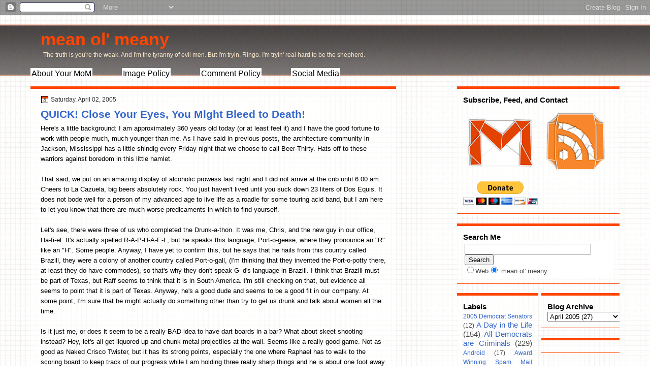

--- FILE ---
content_type: text/html; charset=UTF-8
request_url: https://www.meanolmeany.com/2005/04/quick-close-your-eyes-you-might-bleed.html
body_size: 17002
content:
<!DOCTYPE html>
<html dir='ltr' xmlns='http://www.w3.org/1999/xhtml' xmlns:b='http://www.google.com/2005/gml/b' xmlns:data='http://www.google.com/2005/gml/data' xmlns:expr='http://www.google.com/2005/gml/expr'>
<head>
<link href='https://www.blogger.com/static/v1/widgets/2944754296-widget_css_bundle.css' rel='stylesheet' type='text/css'/>
<META content='772c5bc3bbc05ed3' name='y_key'></META>
<meta content='text/html; charset=UTF-8' http-equiv='Content-Type'/>
<meta content='blogger' name='generator'/>
<link href='https://www.meanolmeany.com/favicon.ico' rel='icon' type='image/x-icon'/>
<link href='https://www.meanolmeany.com/2005/04/quick-close-your-eyes-you-might-bleed.html' rel='canonical'/>
<link rel="alternate" type="application/atom+xml" title="mean ol&#39; meany - Atom" href="https://www.meanolmeany.com/feeds/posts/default" />
<link rel="alternate" type="application/rss+xml" title="mean ol&#39; meany - RSS" href="https://www.meanolmeany.com/feeds/posts/default?alt=rss" />
<link rel="service.post" type="application/atom+xml" title="mean ol&#39; meany - Atom" href="https://www.blogger.com/feeds/10569191/posts/default" />

<link rel="alternate" type="application/atom+xml" title="mean ol&#39; meany - Atom" href="https://www.meanolmeany.com/feeds/111249464760308612/comments/default" />
<!--Can't find substitution for tag [blog.ieCssRetrofitLinks]-->
<meta content='https://www.meanolmeany.com/2005/04/quick-close-your-eyes-you-might-bleed.html' property='og:url'/>
<meta content='QUICK!  Close Your Eyes, You Might Bleed to Death!' property='og:title'/>
<meta content='Here&#39;s a little background:  I am approximately 360 years old today (or at least feel it) and I have the good fortune to work with people mu...' property='og:description'/>
<title>mean ol' meany: QUICK!  Close Your Eyes, You Might Bleed to Death!</title>
<style id='page-skin-1' type='text/css'><!--
/*
-----------------------------------------------
Blogger Template Style
Name:   Graph Paper
Author: paul mitchell design
URL:    www.paulmitchelldesign.com
Date:   October 2010
----------------------------------------------- */
/* Variable definitions
====================
<Variable name="titleColor" description="Blog Title Color"
type="color" default="#fffafa"/>
<Variable name="postBgColor" description="Post Background Color"
type="color" default="#ffffff"  />
<Variable name="textcolor" description="Text Color"
type="color" default="#000000">
<Variable name="linkcolor" description="Link Color"
type="color" default="#36c">
<Variable name="pagetitlecolor" description="Blog Title Color"
type="color" default="#000">
<Variable name="descriptioncolor" description="Blog Description Color"
type="color" default="#000">
<Variable name="postTitleBgColor" description="Post Title Background Color"
type="color" default="#eeeeee" />
<Variable name="sidebarcolor" description="Sidebar Title Color"
type="color" default="#000">
<Variable name="sidebartextcolor" description="Sidebar Text Color"
type="color" default="#444">
<Variable name="visitedlinkcolor" description="Visited Link Color"
type="color" default="#cc0000">
<Variable name="bodyfont" description="Text Font"
type="font" default="normal normal 110% 'Arial',Trebuchet,Arial,Verdana,Sans-serif, Serif">
<Variable name="headerfont" description="Sidebar Title Font"
type="font" default="bold 120%/1.4em 'Arial',Trebuchet,Arial,Verdana,Sans-serif">
<Variable name="pagetitlefont" description="Blog Title Font"
type="font" default="bold 260% 'Arial',Trebuchet,Arial,Verdana,Sans-serif">
<Variable name="descriptionfont" description="Blog Description Font"
type="font" default="normal normal 90% 'Arial',Trebuchet,Arial,Verdana,Sans-serif">
<Variable name="postfooterfont" description="Post Footer Font"
type="font" default="normal normal 90%/1.4em 'Arial',Trebuchet,Arial,Verdana,Sans-serif">
<Variable name="startSide" description="Side where text starts in blog language"
type="automatic" default="left">
<Variable name="endSide" description="Side where text ends in blog language"
type="automatic" default="right">
*/
/* Use this with templates/template-twocol.html */
body {
background:url("https://blogger.googleusercontent.com/img/b/R29vZ2xl/AVvXsEi945_t2ScK9g_MMK98rbAeGZGCA6NhIl2q567temGSL6gybp1LGPwBhXcdddY3CQEAR7oiJLjlbiiaH27n5j0k-k22CeFF3t80iAY6dwWY3WUgup2cX5JfOvPZVAQZ_-hgMPQYIA/s800/body-grid.jpg") repeat
scroll 0 0
transparent;
color:#000000;
font:small Georgia Serif;
margin:0;
text-align:center;
}
a:link {
color:#3366cc;
text-decoration:none;
}
a:visited {
color:#cc0000;
text-decoration:none;
}
a:hover {
color:#000000;
text-decoration:underline;
}
a img {
border-width:0;
}
#header-wrapper {
height:140px;
margin:0 auto;
width:1160px;
}
#header-inner {
background-position:center center;
margin-left:auto;
margin-right:auto;
}
#header {
color:#ff4500;
text-align:left;
}
#header h1 {
font:bold 260%
'Arial',Trebuchet,Arial,Verdana,Sans-serif;
letter-spacing:0;
margin:0;
padding:28px 20px 4px;
text-transform:none;
}
#header a {
color:#ff4500;
text-decoration:none;
}
#header a:hover {
color:#666666;
}
#header .description {
font: normal normal
90%
'Arial',Trebuchet,Arial,Verdana,Sans-serif;
color: #ffebcd;
letter-spacing:0;
margin:0 5px 5px;
max-width:1160px;
padding:0 20px 15px;
text-transform:none;
}
#header img {
margin-left:auto;
margin-right:auto;
}
#menu{
text-align: left;
font: bold 120%/1.4em
'Arial',Trebuchet,Arial,Verdana,Sans-serif;
text-decoration:none;
background-color: $headerBgColor;
border: 0px solid #000000;
}
#menu a{
font-weight:normal;
color: #000000;
margin-right: 54px;
background-color: #ffffff;
padding: 2px 2px 2px 2px;
}
#menu a:hover{
color:#FF4500;
text-decoration:underline;
font: bold 120%/1.4em
'Arial',Trebuchet,Arial,Verdana,Sans-serif;
background-color: #4F4F4F;
}
#outer-wrapper {
font:normal normal 100% Arial, Serif;;
margin:0 auto;
text-align:left;
width:1160px;
}
#main-wrapper {
float:left;
overflow:hidden;
width:720px;
word-wrap:break-word;
}
#sidebar-wrapper {
float:right;
overflow:hidden;
width:320px;
word-wrap:break-word;
}
#sidebar-2-wrapper {
float:left;
overflow:hidden;
width:160px;
word-wrap:break-word;
}
h2 {
font:bold 120%/1.4em
'Arial',Trebuchet,Arial,Verdana,Sans-serif;
color:#000000;
letter-spacing:0;
margin:0;
text-transform:none;
}
h2.date-header {
font:12px arial;
letter-spacing:0;
margin:0;
padding:0;
text-transform:none;
}
.post {
margin:0.5em 0 1.5em;
padding-bottom:1.5em;
}
.post h3 {
color:$titlecolor;
font-size:160%;
font-weight:normal;
line-height:1.4em;
margin:0.25em 0 0;
padding:0 0 4px;
}
.post h3 a, .post h3 a:visited, .post h3 strong {
color:$titlecolor;
display:block;
font-weight:bold;
text-decoration:none;
}
.post h3 strong, .post h3 a:hover {
color:#333333;
}
.post-body {
line-height:1.6em;
margin:0 0 0.75em;
}
.post-body blockquote {
background:#FFE6BF;
border: 1px solid #36a;
padding: 5px;
}
.post-footer {
background:none repeat scroll 0 0 #EEEEEE;
border-bottom:1px solid #DDDDDD;
border-top:1px solid #DDDDDD;
color:#333333;
font:normal
normal
90%/1.4em 'Arial',Trebuchet,Arial,Verdana,Sans-serif;
letter-spacing:0;
margin:0.75em -13px 0.75em -14px;
padding:10px 20px;
text-shadow:0 1px 0 #FFFFFF;
text-transform:none;
}
.comment-link {
margin-left:0.6em;
}
.post img, table.tr-caption-container {
border:4px solid #EEEEEE;
}
.tr-caption-container img {
border:medium none;
padding:0;
}
#comments h4 {
color:#666666;
font-size:14px;
font-weight:bold;
letter-spacing:0;
line-height:1.4em;
margin:1em 0;
text-transform:none;
}
#comments-block {
line-height:1.6em;
margin:1em 0 1.5em;
}
#comments-block .comment-author {
-moz-background-inline-policy:continuous;
background:none repeat scroll 0 0 #DEDEDD;
border:1px solid #DEDEDD;
font-size:15px;
font-weight:normal;
margin-right:20px;
padding:5px;
}
#comments .blogger-comment-icon, .blogger-comment-icon {
-moz-background-inline-policy:continuous;
background:none repeat scroll 0 0 #E8DEC4;
border-color:#E8DEC4;
border-style:solid;
border-width:2px 1px 1px;
line-height:16px;
padding:5px;
}
#comments-block .comment-body {
border-left:1px solid #DEDEDD;
border-right:1px solid #DEDEDD;
margin-left:0;
margin-right:20px;
padding:7px;
}
#comments-block .comment-footer {
border-bottom:1px solid #DEDEDD;
border-left:1px solid #DEDEDD;
border-right:1px solid #DEDEDD;
font-size:11px;
line-height:1.4em;
margin:-0.25em 20px 2em 0;
padding:5px;
text-transform:none;
}
#comments-block .comment-body p {
margin:0 0 0.75em;
}
.deleted-comment {
color:gray;
font-style:italic;
}
#blog-pager-newer-link {
float:left;
}
#blog-pager-older-link {
float:right;
}
#blog-pager {
text-align:center;
}
.feed-links {
clear:both;
line-height:2.5em;
}
.sidebar {
color:#444444;
font-size:95%;
line-height:1.5em;
text-shadow:0 1px 0 #FFFFFF;
}
.sidebar ul {
list-style:none outside none;
margin:0;
padding:0;
}
.sidebar li {
border-bottom:1px dotted #CCCCCC;
line-height:1.5em;
margin:0;
padding:2px;
}
.sidebar .widget, .main .widget {
border-bottom:1px dotted #CCCCCC;
margin:0 0 1.5em;
padding:0 0 1.5em;
}
.main .Blog {
border-bottom-width:0;
}
.profile-img {
border:1px solid #CCCCCC;
float:left;
margin:0 5px 5px 0;
padding:4px;
}
.profile-data {
color:#FF4500;
font:bold 78%/1.6em 'Trebuchet MS',Trebuchet,Arial,Verdana,Sans-serif;
letter-spacing:0.1em;
margin:0;
text-transform:uppercase;
}
.profile-datablock {
margin:0.5em 0;
}
.profile-textblock {
line-height:1.6em;
margin:0.5em 0;
}
.profile-link {
font:78% 'Trebuchet MS',Trebuchet,Arial,Verdana,Sans-serif;
letter-spacing:0.1em;
text-transform:uppercase;
}
#footer {
clear:both;
font:11px arial;
letter-spacing:0;
margin:0 auto;
padding-bottom:15px;
padding-top:15px;
text-align:center;
text-transform:none;
width:960px;
}
.feed-links {
display:none;
}
#Attribution1 {
display:none;
}
body#layout #footer {
display:none;
}
body#layout #addthis_toolbox {
display:none;
}
body#layout #crosscol-wrapper {
display:none;
}
<--Searchbox Went Here -->
.post-share-buttons {
}
#sidebar-wrapper .sidebar .widget {
background:url("https://blogger.googleusercontent.com/img/b/R29vZ2xl/AVvXsEjjgecEdyc4PHDIQUQGEC8sb_QDNX6ut9yt4OATpzDCgBKYg3Frz8zoYu1gfdV5VcBwVb3aIFQIvbQHmmVxPCKpnya_GBYMp4S7_dRbPBXpF6ZSE6LCd66LT1CJ7qU2e_o7xGk96w/s800/mask.png") repeat scroll 0 0
transparent;
border-bottom:1px solid #FF4500;
border-top:5px solid #FF4500;
padding:12px;
}
#sidebar-wrapper .widget-content {
}
#footer-bg {
background:url("https://blogger.googleusercontent.com/img/b/R29vZ2xl/AVvXsEjjgecEdyc4PHDIQUQGEC8sb_QDNX6ut9yt4OATpzDCgBKYg3Frz8zoYu1gfdV5VcBwVb3aIFQIvbQHmmVxPCKpnya_GBYMp4S7_dRbPBXpF6ZSE6LCd66LT1CJ7qU2e_o7xGk96w/s800/mask.png") repeat scroll 0 0
transparent;
border-top:2px solid #CCCCCC;
}
.first-links {
font:12px arial;
margin-bottom:4px;
}
.second-links {
}
#footer a {
color:#000000;
}
#content-wrapper {
}
#PageList1 {
border-left:1px solid #777777;
height:38px;
}
#wrapper {
background:url("https://blogger.googleusercontent.com/img/b/R29vZ2xl/AVvXsEjBsqj_wRElqUbBKBF5QBjDMO3-z8pDqERGSirIuzYzs-ImHE9JnsntJ7POnD8j07Sips8rAs1NRUSD-WwlMThn4ztf_a90usp7129KgHctBLlEJ8yMxASMgM9RSgNzwMPXHeWQ7Q/s800/wrap.png") repeat-x scroll 0
0
transparent;
}
#main {
background:url("https://blogger.googleusercontent.com/img/b/R29vZ2xl/AVvXsEjjgecEdyc4PHDIQUQGEC8sb_QDNX6ut9yt4OATpzDCgBKYg3Frz8zoYu1gfdV5VcBwVb3aIFQIvbQHmmVxPCKpnya_GBYMp4S7_dRbPBXpF6ZSE6LCd66LT1CJ7qU2e_o7xGk96w/s800/mask.png") repeat scroll 0 0
transparent;
padding: 14px 20px 20px;
}
#main-top {
border: 1px solid #FF4500;
background:#FF4500;
height:3px;
}
#main-but {
background:#FF4500;
height: 1.5px;
}
.PageList li a {
border-right:1px solid #777777;
color:#CCCCCC;
font:bold 13px arial;
padding:11px 20px;
}
.crosscol .PageList li, .footer .PageList li {
background:none repeat scroll 0 0 transparent;
float:left;
list-style:none outside none;
margin:0;
padding:9px 0;
}
.PageList li a:hover {
color:#FFFFFF;
font-weight:bold;
text-decoration:none;
}
.PageList li.selected a {
color:#FFFFFF;
font-weight:bold;
text-decoration:none;
}
h2.date-header {
background:url("https://blogger.googleusercontent.com/img/b/R29vZ2xl/AVvXsEioij0pM9wCL1lyICIlxopkUs5QN3z4fRshKVW4S0jFuR-pFi6Bbxx_ZPLdoIBfch74K2275IXTqaPr6zKVpisUexzydb1dQNXSEp15pDhWW9qbpKfOKU-dtUYcUP_Mg08b2Qx4Yg/s800/date.png") no-repeat
scroll left -1px transparent;
color:#333333;
font:12px arial;
letter-spacing:0;
margin:0;
padding-left:20px;
text-shadow:none;
text-transform:none;
}
.post-author {
background:url("https://blogger.googleusercontent.com/img/b/R29vZ2xl/AVvXsEhQLGsMGHQmpvE8BkPejZ_9XuGpRJDF3li40TOTqY4T1vB2llidrBmogmoMN_rJSTgSQ3NsSvfsxdaqZip7F_Cb3RcmsafbCAxYYdwXjVSTFoeacUzN9hygwCr5S9axwKoA80NzfQ/s800/postlogo.png") no-repeat
scroll 0 0
transparent;
padding-left:20px;
}
.post-comment-link a {
background:url("https://blogger.googleusercontent.com/img/b/R29vZ2xl/AVvXsEixcDYFdK65vW4s6rBn9hM3cnmjsiKJQn5aHwWG06AUQ_ZyvDRjUvaHC-E5csqwZrrsS7vae5ztTlR4q3gBltV6X3FfBsVGRa8pFuFqsa-JOtK7AnIhffllKlc1JNvje1rbNMLsQg/s800/comment.png") no-repeat
scroll left center transparent;
padding-left:20px;
}
.post-labels {
background:url("https://blogger.googleusercontent.com/img/b/R29vZ2xl/AVvXsEgPAxJZCMPK7Mu3_pU0oY4e-DDU1QTbRg_uwV-BlBowJijKnGickVgpZs5fM6WHgpML1Nla2vMVMzRxwRrddu1Gv6W87NP2kIyToFXpx3hRHNn6terU8oyo62eGrWzTNWebmQ0soA/s800/tags.png") no-repeat
scroll left center transparent;
padding-left:20px;
}
<--Searchbox Went Here-->
.col-left {
float:left;
width:48%;
}
.col-right {
float:right;
width:48%;
}
.codeview {
margin : 15px 35px 15px 15px;
padding : 10px;
clear : both;
list-style-type : none;
background : #f9f9f9 url(https://lh3.googleusercontent.com/blogger_img_proxy/AEn0k_uN8mQcpJyZOc1jqHwpKdP6lhimKl3ns3YGhkP7ODYgKP9DexQWmVowNTPK7B1789xw94WC1HYX2pObL8svfRpFMSKLxyt_9UjDb19cDuxzN6OWmYk=s0-d) no-repeat right bottom;
border-top : 1px solid #eeeeee;
border-right : 2px solid #cccccc;
border-bottom : 2px solid #cccccc;
border-left : 1px solid #eeeeee;
}
.codeview li {
font-size : 13px;
line-height : 24px;
font-family : "Courier New", "MS Sans Serif", sans-serif, serif;
color : #FFFFFF;
font-weight : normal;
margin : 0;
padding : 0;
}

--></style>
<meta content='HNIfsUSSg5EfB1Dppr-SAimzT3x_WOKbS_cJaxDTnO8' name='google-site-verification'/>
<link href='https://www.blogger.com/dyn-css/authorization.css?targetBlogID=10569191&amp;zx=58ea9593-cf88-44ee-99dd-63da64c3c2d5' media='none' onload='if(media!=&#39;all&#39;)media=&#39;all&#39;' rel='stylesheet'/><noscript><link href='https://www.blogger.com/dyn-css/authorization.css?targetBlogID=10569191&amp;zx=58ea9593-cf88-44ee-99dd-63da64c3c2d5' rel='stylesheet'/></noscript>
<meta name='google-adsense-platform-account' content='ca-host-pub-1556223355139109'/>
<meta name='google-adsense-platform-domain' content='blogspot.com'/>

<!-- data-ad-client=ca-pub-8361043051155107 -->

</head>
<body>
<div class='navbar section' id='navbar'><div class='widget Navbar' data-version='1' id='Navbar1'><script type="text/javascript">
    function setAttributeOnload(object, attribute, val) {
      if(window.addEventListener) {
        window.addEventListener('load',
          function(){ object[attribute] = val; }, false);
      } else {
        window.attachEvent('onload', function(){ object[attribute] = val; });
      }
    }
  </script>
<div id="navbar-iframe-container"></div>
<script type="text/javascript" src="https://apis.google.com/js/platform.js"></script>
<script type="text/javascript">
      gapi.load("gapi.iframes:gapi.iframes.style.bubble", function() {
        if (gapi.iframes && gapi.iframes.getContext) {
          gapi.iframes.getContext().openChild({
              url: 'https://www.blogger.com/navbar/10569191?po\x3d111249464760308612\x26origin\x3dhttps://www.meanolmeany.com',
              where: document.getElementById("navbar-iframe-container"),
              id: "navbar-iframe"
          });
        }
      });
    </script><script type="text/javascript">
(function() {
var script = document.createElement('script');
script.type = 'text/javascript';
script.src = '//pagead2.googlesyndication.com/pagead/js/google_top_exp.js';
var head = document.getElementsByTagName('head')[0];
if (head) {
head.appendChild(script);
}})();
</script>
</div></div>
<div id='wrapper'>
<div id='outer-wrapper'><div id='wrap2'>
<!-- skip links for text browsers -->
<span id='skiplinks' style='display:none;'>
<a href='#main'>skip to main </a> |
      <a href='#sidebar'>skip to sidebar</a>
</span>
<div id='header-wrapper'>
<div class='header section' id='header'><div class='widget Header' data-version='1' id='Header1'>
<div id='header-inner'>
<div class='titlewrapper'>
<h1 class='title'>
<a href='https://www.meanolmeany.com/'>
mean ol' meany
</a>
</h1>
</div>
<div class='descriptionwrapper'>
<p class='description'><span>The truth is you're the weak. And I'm the tyranny of evil men. But I'm tryin, Ringo. I'm tryin' real hard to be the shepherd.</span></p>
</div>
</div>
</div><div class='widget HTML' data-version='1' id='HTML2'>
<div class='widget-content'>
<div id="menu">
        <a href="http://www.meanolmeany.com/p/about-me-and-blarx.html" title="About Your MoM">About Your MoM</a>
        <a href="http://liberalsmash.blogspot.com/p/fyi-our-image-policy.html" title="Steal at Will">Image Policy</a>
	<a href="http://liberalsmash.blogspot.com/p/our-comment-policy.html" title="Don't Cuss Nobody">Comment Policy</a>
        <a href="http://liberalsmash.blogspot.com/p/whole-damned-blogroll.html" title="Contact us almost anywhere!">Social Media</a></div>
</div>
<div class='clear'></div>
</div></div>
</div>
<div id='content-wrapper'>
<div id='main-wrapper'>
<div id='main-top'></div>
<div class='main section' id='main'><div class='widget Blog' data-version='1' id='Blog1'>
<div class='blog-posts hfeed'>
<!--Can't find substitution for tag [defaultAdStart]-->
<h2 class='date-header'>Saturday, April 02, 2005</h2>
<div class='post hentry uncustomized-post-template'>
<a name='111249464760308612'></a>
<h3 class='post-title entry-title'>
<a href='https://www.meanolmeany.com/2005/04/quick-close-your-eyes-you-might-bleed.html'>QUICK!  Close Your Eyes, You Might Bleed to Death!</a>
</h3>
<div class='post-header-line-1'></div>
<div class='post-body entry-content'>
Here's a little background:  I am approximately 360 years old today (or at least feel it) and I have the good fortune to work with people much, much younger than me.  As I have said in previous posts, the architecture community in Jackson, Mississippi has a little shindig every Friday night that we choose to call Beer-Thirty.  Hats off to these warriors against boredom in this little hamlet.<br /><br />That said, we put on an amazing display of alcoholic prowess last night and I did not arrive at the crib until 6:00 am.  Cheers to La Cazuela, big beers absolutely rock.  You just haven't lived until you suck down 23 liters of Dos Equis.  It does not bode well for a person of my advanced age to live life as a roadie for some touring acid band, but I am here to let you know that there are much worse predicaments in which to find yourself.<br /><br />Let's see, there were three of us who completed the Drunk-a-thon.  It was me, Chris, and the new guy in our office, Ha-fi-el.  It's actually spelled R-A-P-H-A-E-L, but he speaks this language, Port-o-geese, where they pronounce an "R" like an "H".  Some people.  Anyway, I have yet to confirm this, but he says that he hails from this country called Brazill, they were a colony of another country called Port-o-gall, (I'm thinking that they invented the Port-o-potty there, at least they do have commodes), so that's why they don't speak G_d's language in Brazill.  I think that Brazill must be part of Texas, but Raff seems to think that it is in South America.  I'm still checking on that, but evidence all seems to point that it is part of Texas.  Anyway, he's a good dude and seems to be a good fit in our company.  At some point, I'm sure that he might actually do something other than try to get us drunk and talk about women all the time.<br /><br />Is it just me, or does it seem to be a really BAD idea to have dart boards in a bar?  What about skeet shooting instead?  Hey, let's all get liquored up and chunk metal projectiles at the wall.  Seems like a really good game.  Not as good as Naked Crisco Twister, but it has its strong points, especially the one where Raphael has to walk to the scoring board to keep track of our progress while I am holding three really sharp things and he is about one foot away from the dart board.<br /><br />UPDATE:  I Googled Brazill and found out that it IS a little town in South Texas.  I'll try to teach Raphael a little more about where he comes from but it's hard to do when he is just so stubborn about there actually being a South America.  I wonder why someone would want to be from a ficticious country when they could just tell the truth and be from Texas?  Texas is cool, our President is from there, kinda.<br /><br />.
<div style='clear: both;'></div>
</div>
<div class='post-footer'>
<div class='post-footer-line post-footer-line-1'>
<span class='post-author vcard'>
Posted by
<span class='fn'>Paul Mitchell</span>
</span>
<span class='post-timestamp'>
at
<a class='timestamp-link' href='https://www.meanolmeany.com/2005/04/quick-close-your-eyes-you-might-bleed.html' rel='bookmark' title='permanent link'><abbr class='published' title='2005-04-02T20:56:00-05:00'>Saturday, April 02, 2005</abbr></a>
</span>
<span class='reaction-buttons'>
</span>
<span class='star-ratings'>
</span>
<span class='post-comment-link'>
</span>
<span class='post-backlinks post-comment-link'>
</span>
<span class='post-icons'>
<span class='post-share-buttons'>
</span>
<span class='item-control blog-admin pid-938411883'>
<a href='https://www.blogger.com/post-edit.g?blogID=10569191&postID=111249464760308612&from=pencil' title='Edit Post'>
<img alt="" class="icon-action" height="18" src="//www.blogger.com/img/icon18_edit_allbkg.gif" width="18">
</a>
</span>
</span>
</div>
<div class='post-footer-line post-footer-line-2'>
<span class='post-labels'>
Labels:
<a href='https://www.meanolmeany.com/search/label/Not-Virtual%20Friends' rel='tag'>Not-Virtual Friends</a>
</span>
</div>
<div class='post-footer-line post-footer-line-3'>
<span class='post-location'>
</span>
</div>
</div>
</div>
<div class='comments' id='comments'>
<a name='comments'></a>
<h4>
6
comments:
        
</h4>
<dl class='avatar-comment-indent' id='comments-block'>
<dt class='comment-author ' id='c111251489748577816'>
<a name='c111251489748577816'></a>
<div class="avatar-image-container avatar-stock"><span dir="ltr"><a href="https://www.blogger.com/profile/01823799850680749169" target="" rel="nofollow" onclick="" class="avatar-hovercard" id="av-111251489748577816-01823799850680749169"><img src="//www.blogger.com/img/blogger_logo_round_35.png" width="35" height="35" alt="" title="Wayne World">

</a></span></div>
<a href='https://www.blogger.com/profile/01823799850680749169' rel='nofollow'>Wayne World</a>
said...
</dt>
<dd class='comment-body'>
<p>Yea , Texas is REAL Cool!!Your President is NOT from TEXAS!He just pretends to be from down dere so wen he taks to the kin foks from der dey by all his bull turds!!<BR/>Your Other friend Tom Delay is from Dere!!I guess everything is big in Texas , even bullshitters!!!</p>
</dd>
<dd class='comment-footer'>
<span class='comment-timestamp'>
<a href='https://www.meanolmeany.com/2005/04/quick-close-your-eyes-you-might-bleed.html?showComment=1112514840000#c111251489748577816' title='comment permalink'>
Apr 3, 2005, 3:54:00&#8239;AM
</a>
<span class='item-control blog-admin pid-2084793606'>
<a href='https://www.blogger.com/comment/delete/10569191/111251489748577816' title='Delete Comment'>
<img src="//www.blogger.com/img/icon_delete13.gif">
</a>
</span>
</span>
</dd>
<dt class='comment-author blog-author' id='c111255954773477853'>
<a name='c111255954773477853'></a>
<div class="avatar-image-container avatar-stock"><span dir="ltr"><a href="https://www.blogger.com/profile/07825674914008378242" target="" rel="nofollow" onclick="" class="avatar-hovercard" id="av-111255954773477853-07825674914008378242"><img src="//www.blogger.com/img/blogger_logo_round_35.png" width="35" height="35" alt="" title="Paul Mitchell">

</a></span></div>
<a href='https://www.blogger.com/profile/07825674914008378242' rel='nofollow'>Paul Mitchell</a>
said...
</dt>
<dd class='comment-body'>
<p>I did qualify the statement by adding the word "kinda".  Other than having grown up in Texas, maintaining his entire professional life in Texas, and being elected governor twice in Texas, I still think more of his family as being Northeast Liberals.  His father is exactly that, I never could understand why George Herbert Walker Bush was a Republican.</p>
</dd>
<dd class='comment-footer'>
<span class='comment-timestamp'>
<a href='https://www.meanolmeany.com/2005/04/quick-close-your-eyes-you-might-bleed.html?showComment=1112559540000#c111255954773477853' title='comment permalink'>
Apr 3, 2005, 4:19:00&#8239;PM
</a>
<span class='item-control blog-admin pid-938411883'>
<a href='https://www.blogger.com/comment/delete/10569191/111255954773477853' title='Delete Comment'>
<img src="//www.blogger.com/img/icon_delete13.gif">
</a>
</span>
</span>
</dd>
<dt class='comment-author ' id='c111274634405517933'>
<a name='c111274634405517933'></a>
<div class="avatar-image-container avatar-stock"><span dir="ltr"><a href="https://www.blogger.com/profile/08665167693563457389" target="" rel="nofollow" onclick="" class="avatar-hovercard" id="av-111274634405517933-08665167693563457389"><img src="//www.blogger.com/img/blogger_logo_round_35.png" width="35" height="35" alt="" title="Linda">

</a></span></div>
<a href='https://www.blogger.com/profile/08665167693563457389' rel='nofollow'>Linda</a>
said...
</dt>
<dd class='comment-body'>
<p>Naked Crisco Twister..hhmm sounds interesting!  Linda</p>
</dd>
<dd class='comment-footer'>
<span class='comment-timestamp'>
<a href='https://www.meanolmeany.com/2005/04/quick-close-your-eyes-you-might-bleed.html?showComment=1112746320000#c111274634405517933' title='comment permalink'>
Apr 5, 2005, 8:12:00&#8239;PM
</a>
<span class='item-control blog-admin pid-1740993452'>
<a href='https://www.blogger.com/comment/delete/10569191/111274634405517933' title='Delete Comment'>
<img src="//www.blogger.com/img/icon_delete13.gif">
</a>
</span>
</span>
</dd>
<dt class='comment-author blog-author' id='c111290692487076831'>
<a name='c111290692487076831'></a>
<div class="avatar-image-container avatar-stock"><span dir="ltr"><a href="https://www.blogger.com/profile/07825674914008378242" target="" rel="nofollow" onclick="" class="avatar-hovercard" id="av-111290692487076831-07825674914008378242"><img src="//www.blogger.com/img/blogger_logo_round_35.png" width="35" height="35" alt="" title="Paul Mitchell">

</a></span></div>
<a href='https://www.blogger.com/profile/07825674914008378242' rel='nofollow'>Paul Mitchell</a>
said...
</dt>
<dd class='comment-body'>
<p>Thanks for the comment, Linda.  I'm busy trying to get NCT admitted to the Winter Olympic games.  I think that the game is better played when it's cold.  i personally don't play, but I am a referee.</p>
</dd>
<dd class='comment-footer'>
<span class='comment-timestamp'>
<a href='https://www.meanolmeany.com/2005/04/quick-close-your-eyes-you-might-bleed.html?showComment=1112906880000#c111290692487076831' title='comment permalink'>
Apr 7, 2005, 4:48:00&#8239;PM
</a>
<span class='item-control blog-admin pid-938411883'>
<a href='https://www.blogger.com/comment/delete/10569191/111290692487076831' title='Delete Comment'>
<img src="//www.blogger.com/img/icon_delete13.gif">
</a>
</span>
</span>
</dd>
<dt class='comment-author ' id='c6109054391333316505'>
<a name='c6109054391333316505'></a>
<div class="avatar-image-container avatar-stock"><span dir="ltr"><a href="//www.blogger.com/profile/17124712809316367716" target="" rel="nofollow" onclick=""><img src="//resources.blogblog.com/img/blank.gif" width="35" height="35" alt="" title="beadinggalinMS">

</a></span></div>
<a href="//www.blogger.com/profile/17124712809316367716" rel="nofollow">beadinggalinMS</a>
said...
</dt>
<dd class='comment-body'>
<p>Naked Crisco Twister..hhmm sounds interesting!  Linda</p>
</dd>
<dd class='comment-footer'>
<span class='comment-timestamp'>
<a href='https://www.meanolmeany.com/2005/04/quick-close-your-eyes-you-might-bleed.html?showComment=1300642651743#c6109054391333316505' title='comment permalink'>
Mar 20, 2011, 1:37:00&#8239;PM
</a>
<span class='item-control blog-admin pid-167798361'>
<a href='https://www.blogger.com/comment/delete/10569191/6109054391333316505' title='Delete Comment'>
<img src="//www.blogger.com/img/icon_delete13.gif">
</a>
</span>
</span>
</dd>
<dt class='comment-author ' id='c2492289671146501597'>
<a name='c2492289671146501597'></a>
<div class="avatar-image-container avatar-stock"><span dir="ltr"><a href="//www.blogger.com/profile/07825674914008378242" target="" rel="nofollow" onclick=""><img src="//resources.blogblog.com/img/blank.gif" width="35" height="35" alt="" title="Two Dogs">

</a></span></div>
<a href="//www.blogger.com/profile/07825674914008378242" rel="nofollow">Two Dogs</a>
said...
</dt>
<dd class='comment-body'>
<p>I did qualify the statement by adding the word &quot;kinda&quot;.  Other than having grown up in Texas, maintaining his entire professional life in Texas, and being elected governor twice in Texas, I still think more of his family as being Northeast Liberals.  His father is exactly that, I never could understand why George Herbert Walker Bush was a Republican.</p>
</dd>
<dd class='comment-footer'>
<span class='comment-timestamp'>
<a href='https://www.meanolmeany.com/2005/04/quick-close-your-eyes-you-might-bleed.html?showComment=1300642653945#c2492289671146501597' title='comment permalink'>
Mar 20, 2011, 1:37:00&#8239;PM
</a>
<span class='item-control blog-admin pid-167798361'>
<a href='https://www.blogger.com/comment/delete/10569191/2492289671146501597' title='Delete Comment'>
<img src="//www.blogger.com/img/icon_delete13.gif">
</a>
</span>
</span>
</dd>
</dl>
<p class='comment-footer'>
<a href='https://www.blogger.com/comment/fullpage/post/10569191/111249464760308612' onclick='javascript:window.open(this.href, "bloggerPopup", "toolbar=0,location=0,statusbar=1,menubar=0,scrollbars=yes,width=640,height=500"); return false;'>Post a Comment</a>
</p>
<div id='backlinks-container'>
<div id='Blog1_backlinks-container'>
</div>
</div>
</div>
<!--Can't find substitution for tag [adEnd]-->
</div>
<div class='blog-pager' id='blog-pager'>
<span id='blog-pager-newer-link'>
<a class='blog-pager-newer-link' href='https://www.meanolmeany.com/2005/04/bizarro-two-dogs-hijacks-site.html' id='Blog1_blog-      pager-  newer-      link' title='Newer Post'>Newer Post</a>
</span>
<span id='blog-pager-older-link'>
<a class='blog-pager-older-link' href='https://www.meanolmeany.com/2005/03/bush-was-right-again-dammit_31.html' id='Blog1_blog-      pager-  older-      link' title='Older Post'>Older Post</a>
</span>
<a class='home-link' href='https://www.meanolmeany.com/'>Home</a>
</div>
<div class='clear'></div>
</div></div>
<div id='main-but'></div>
</div>
<div id='sidebar-wrapper'>
<div class='sidebar section' id='sidebar'><div class='widget HTML' data-version='1' id='HTML14'>
<h2 class='title'>Subscribe, Feed, and Contact</h2>
<div class='widget-content'>
<a href="mailto:meanolmeany@gmail.com" title="Shoot Us an E-mail"><img src="https://blogger.googleusercontent.com/img/b/R29vZ2xl/AVvXsEhRkl16JUiDzye-yr7eNcFu8PXs5G9HbYG20-psIRqcu0wn_NOHej6xeJEiH6W_WWtpzoEwjUN_7GFmRjZp83u2AFdO1yAWUdp6MbZoJMaJ7dOqDSw3p99mg85O90CgprioUV39/s144/gmail.png" /></a>

<a href="http://feeds2.feedburner.com/MeanOlMeany" title="Subscribe to RSS" rel="alternate" type="application/rss+xml"><img src="https://blogger.googleusercontent.com/img/b/R29vZ2xl/AVvXsEgfTB-qOKnZZ3afPG1okSB1pv4IxSk7JyLUpq265ZQhZ0-rG3Qh2tJZBm1y-p_yLQkQLG8G95ydXbYWu4b45ilWxDQqMBsBv-xC4yFnkvi-_1yoyWGQQmlOyB5EViurixft9xqz/s144/rss.png" alt="" style="border:0" /></a> 




<div align="left"><form action="https://www.paypal.com/cgi-bin/webscr" method="post">
<input type="hidden" name="cmd" value="_s-xclick" />
<input type="hidden" name="encrypted" value="-----BEGIN [base64]/ZJWOLG8Cooe7kjSIPRrni2kYY+wX8HJ5FMfKlX4H78LhGyO7JSCN4OT0959YnCVk1EdkV7YKlrjhuOgBMZd70yWtJfAVfzq8jsoorRwUxvBmkjELMAkGBSsOAwIaBQAwgbwGCSqGSIb3DQEHATAUBggqhkiG9w0DBwQIC9ccGYQh8kWAgZg+OnSOI271fDUYO1NEn1/gmuqZT6TNzSz779/W28YCKkTN7c8VX5RZgeScXrxuLnBN/mU9SNyGrLtnNwRksHHeo29tCCSHjq0YC+nYiFwX2N0O0jO0CdpUZ0QUGTj9M0vKIqqejO4fsx+O85VxiGUmwuZFA/[base64]/Za+GJ/[base64]/9j/iKG4Thia/[base64]-----END PKCS7-----
" />
<input type="image" src="https://www.paypal.com/en_US/i/btn/btn_donateCC_LG.gif" border="0" name="submit" alt="PayPal - The safer, easier way to pay online!" />
<img alt="" border="0" src="https://www.paypal.com/en_US/i/scr/pixel.gif" width="1" height="1" />
</form></div>
</div>
<div class='clear'></div>
</div><div class='widget HTML' data-version='1' id='HTML12'>
<h2 class='title'>Search Me</h2>
<div class='widget-content'>
<div align="left"><form action="http://www.google.com/search" method="GET">
<table bgcolor="#FFFFFF"><tr>
<td>
<input maxlength="300" value="" name="q" size="29" type="text" />
<input value="Search" name="btnG" type="submit" />
<font size="-1">
<input value="https://www.meanolmeany.com/" name="domains" type="hidden" /><br /><input value="" name="sitesearch" type="radio" />Web<input checked value="https://www.meanolmeany.com/" name="sitesearch" type="radio" /> mean ol' meany <br />
</font>
</td></tr></table>
</form>
<!-- SiteSearch Google --></div>
</div>
<div class='clear'></div>
</div></div>
<div id='2columns'>
<div id='sidebar-2-wrapper'>
<div class='col-left'>
<div class='sidebar section' id='sidebar2'><div class='widget Label' data-version='1' id='Label1'>
<h2>Labels</h2>
<div class='widget-content cloud-label-widget-content'>
<span class='label-size label-size-3'>
<a dir='ltr' href='https://www.meanolmeany.com/search/label/2005%20Democrat%20Senators'>2005 Democrat Senators</a>
<span class='label-count' dir='ltr'>(12)</span>
</span>
<span class='label-size label-size-4'>
<a dir='ltr' href='https://www.meanolmeany.com/search/label/A%20Day%20in%20the%20Life'>A Day in the Life</a>
<span class='label-count' dir='ltr'>(154)</span>
</span>
<span class='label-size label-size-4'>
<a dir='ltr' href='https://www.meanolmeany.com/search/label/All%20Democrats%20are%20Criminals'>All Democrats are Criminals</a>
<span class='label-count' dir='ltr'>(229)</span>
</span>
<span class='label-size label-size-3'>
<a dir='ltr' href='https://www.meanolmeany.com/search/label/Android'>Android</a>
<span class='label-count' dir='ltr'>(17)</span>
</span>
<span class='label-size label-size-3'>
<a dir='ltr' href='https://www.meanolmeany.com/search/label/Award%20Winning%20Spam%20Mail%20Responses'>Award Winning Spam Mail Responses</a>
<span class='label-count' dir='ltr'>(16)</span>
</span>
<span class='label-size label-size-5'>
<a dir='ltr' href='https://www.meanolmeany.com/search/label/Barry%20Obama%20is%20NOT%20smart'>Barry Obama is NOT smart</a>
<span class='label-count' dir='ltr'>(364)</span>
</span>
<span class='label-size label-size-4'>
<a dir='ltr' href='https://www.meanolmeany.com/search/label/BCS%20Rankings'>BCS Rankings</a>
<span class='label-count' dir='ltr'>(98)</span>
</span>
<span class='label-size label-size-3'>
<a dir='ltr' href='https://www.meanolmeany.com/search/label/Bill%20of%20Rights'>Bill of Rights</a>
<span class='label-count' dir='ltr'>(15)</span>
</span>
<span class='label-size label-size-4'>
<a dir='ltr' href='https://www.meanolmeany.com/search/label/Blackuary'>Blackuary</a>
<span class='label-count' dir='ltr'>(85)</span>
</span>
<span class='label-size label-size-3'>
<a dir='ltr' href='https://www.meanolmeany.com/search/label/Blackuary%202008'>Blackuary 2008</a>
<span class='label-count' dir='ltr'>(23)</span>
</span>
<span class='label-size label-size-3'>
<a dir='ltr' href='https://www.meanolmeany.com/search/label/Blegging'>Blegging</a>
<span class='label-count' dir='ltr'>(18)</span>
</span>
<span class='label-size label-size-5'>
<a dir='ltr' href='https://www.meanolmeany.com/search/label/Blog%20Props'>Blog Props</a>
<span class='label-count' dir='ltr'>(323)</span>
</span>
<span class='label-size label-size-3'>
<a dir='ltr' href='https://www.meanolmeany.com/search/label/Blogging'>Blogging</a>
<span class='label-count' dir='ltr'>(47)</span>
</span>
<span class='label-size label-size-3'>
<a dir='ltr' href='https://www.meanolmeany.com/search/label/Book%20Reviews'>Book Reviews</a>
<span class='label-count' dir='ltr'>(11)</span>
</span>
<span class='label-size label-size-2'>
<a dir='ltr' href='https://www.meanolmeany.com/search/label/Chillun%27%20Say%20Funny%20Things'>Chillun&#39; Say Funny Things</a>
<span class='label-count' dir='ltr'>(4)</span>
</span>
<span class='label-size label-size-3'>
<a dir='ltr' href='https://www.meanolmeany.com/search/label/Civics%20101'>Civics 101</a>
<span class='label-count' dir='ltr'>(14)</span>
</span>
<span class='label-size label-size-3'>
<a dir='ltr' href='https://www.meanolmeany.com/search/label/Clarion-Ledger'>Clarion-Ledger</a>
<span class='label-count' dir='ltr'>(33)</span>
</span>
<span class='label-size label-size-4'>
<a dir='ltr' href='https://www.meanolmeany.com/search/label/College%20Gameday'>College Gameday</a>
<span class='label-count' dir='ltr'>(91)</span>
</span>
<span class='label-size label-size-2'>
<a dir='ltr' href='https://www.meanolmeany.com/search/label/Criminal%20Mexicans'>Criminal Mexicans</a>
<span class='label-count' dir='ltr'>(3)</span>
</span>
<span class='label-size label-size-3'>
<a dir='ltr' href='https://www.meanolmeany.com/search/label/Culture'>Culture</a>
<span class='label-count' dir='ltr'>(16)</span>
</span>
<span class='label-size label-size-1'>
<a dir='ltr' href='https://www.meanolmeany.com/search/label/Dead%20Links'>Dead Links</a>
<span class='label-count' dir='ltr'>(1)</span>
</span>
<span class='label-size label-size-2'>
<a dir='ltr' href='https://www.meanolmeany.com/search/label/Dixiecrats'>Dixiecrats</a>
<span class='label-count' dir='ltr'>(10)</span>
</span>
<span class='label-size label-size-4'>
<a dir='ltr' href='https://www.meanolmeany.com/search/label/Economics%20101'>Economics 101</a>
<span class='label-count' dir='ltr'>(131)</span>
</span>
<span class='label-size label-size-5'>
<a dir='ltr' href='https://www.meanolmeany.com/search/label/Flat-Out%20Morons'>Flat-Out Morons</a>
<span class='label-count' dir='ltr'>(598)</span>
</span>
<span class='label-size label-size-3'>
<a dir='ltr' href='https://www.meanolmeany.com/search/label/G_d%27s%20Country'>G_d&#39;s Country</a>
<span class='label-count' dir='ltr'>(28)</span>
</span>
<span class='label-size label-size-2'>
<a dir='ltr' href='https://www.meanolmeany.com/search/label/Good%20Architects'>Good Architects</a>
<span class='label-count' dir='ltr'>(3)</span>
</span>
<span class='label-size label-size-4'>
<a dir='ltr' href='https://www.meanolmeany.com/search/label/Good%20Common%20Sense'>Good Common Sense</a>
<span class='label-count' dir='ltr'>(114)</span>
</span>
<span class='label-size label-size-3'>
<a dir='ltr' href='https://www.meanolmeany.com/search/label/Google'>Google</a>
<span class='label-count' dir='ltr'>(41)</span>
</span>
<span class='label-size label-size-3'>
<a dir='ltr' href='https://www.meanolmeany.com/search/label/Google%20Products'>Google Products</a>
<span class='label-count' dir='ltr'>(30)</span>
</span>
<span class='label-size label-size-2'>
<a dir='ltr' href='https://www.meanolmeany.com/search/label/Guest%20Bloggers'>Guest Bloggers</a>
<span class='label-count' dir='ltr'>(7)</span>
</span>
<span class='label-size label-size-2'>
<a dir='ltr' href='https://www.meanolmeany.com/search/label/Heroes'>Heroes</a>
<span class='label-count' dir='ltr'>(6)</span>
</span>
<span class='label-size label-size-3'>
<a dir='ltr' href='https://www.meanolmeany.com/search/label/History'>History</a>
<span class='label-count' dir='ltr'>(33)</span>
</span>
<span class='label-size label-size-4'>
<a dir='ltr' href='https://www.meanolmeany.com/search/label/Humor'>Humor</a>
<span class='label-count' dir='ltr'>(101)</span>
</span>
<span class='label-size label-size-3'>
<a dir='ltr' href='https://www.meanolmeany.com/search/label/Hurricane%20Katrina'>Hurricane Katrina</a>
<span class='label-count' dir='ltr'>(30)</span>
</span>
<span class='label-size label-size-4'>
<a dir='ltr' href='https://www.meanolmeany.com/search/label/Ideology'>Ideology</a>
<span class='label-count' dir='ltr'>(56)</span>
</span>
<span class='label-size label-size-3'>
<a dir='ltr' href='https://www.meanolmeany.com/search/label/Illegal%20Immigration'>Illegal Immigration</a>
<span class='label-count' dir='ltr'>(17)</span>
</span>
<span class='label-size label-size-4'>
<a dir='ltr' href='https://www.meanolmeany.com/search/label/Indisputable%20Facts'>Indisputable Facts</a>
<span class='label-count' dir='ltr'>(83)</span>
</span>
<span class='label-size label-size-2'>
<a dir='ltr' href='https://www.meanolmeany.com/search/label/iPhone'>iPhone</a>
<span class='label-count' dir='ltr'>(5)</span>
</span>
<span class='label-size label-size-3'>
<a dir='ltr' href='https://www.meanolmeany.com/search/label/Iraq'>Iraq</a>
<span class='label-count' dir='ltr'>(13)</span>
</span>
<span class='label-size label-size-2'>
<a dir='ltr' href='https://www.meanolmeany.com/search/label/John%20McCain'>John McCain</a>
<span class='label-count' dir='ltr'>(5)</span>
</span>
<span class='label-size label-size-3'>
<a dir='ltr' href='https://www.meanolmeany.com/search/label/Killing%20Babies'>Killing Babies</a>
<span class='label-count' dir='ltr'>(11)</span>
</span>
<span class='label-size label-size-2'>
<a dir='ltr' href='https://www.meanolmeany.com/search/label/Killing%20Poor%20People'>Killing Poor People</a>
<span class='label-count' dir='ltr'>(8)</span>
</span>
<span class='label-size label-size-2'>
<a dir='ltr' href='https://www.meanolmeany.com/search/label/Ku%20Klux%20Klan'>Ku Klux Klan</a>
<span class='label-count' dir='ltr'>(8)</span>
</span>
<span class='label-size label-size-4'>
<a dir='ltr' href='https://www.meanolmeany.com/search/label/Laziness%20in%20Blogging'>Laziness in Blogging</a>
<span class='label-count' dir='ltr'>(157)</span>
</span>
<span class='label-size label-size-3'>
<a dir='ltr' href='https://www.meanolmeany.com/search/label/Links'>Links</a>
<span class='label-count' dir='ltr'>(16)</span>
</span>
<span class='label-size label-size-2'>
<a dir='ltr' href='https://www.meanolmeany.com/search/label/Lunacy%20in%20Academia'>Lunacy in Academia</a>
<span class='label-count' dir='ltr'>(10)</span>
</span>
<span class='label-size label-size-2'>
<a dir='ltr' href='https://www.meanolmeany.com/search/label/Marketing'>Marketing</a>
<span class='label-count' dir='ltr'>(8)</span>
</span>
<span class='label-size label-size-3'>
<a dir='ltr' href='https://www.meanolmeany.com/search/label/Military'>Military</a>
<span class='label-count' dir='ltr'>(34)</span>
</span>
<span class='label-size label-size-2'>
<a dir='ltr' href='https://www.meanolmeany.com/search/label/Minimum%20Wage'>Minimum Wage</a>
<span class='label-count' dir='ltr'>(6)</span>
</span>
<span class='label-size label-size-3'>
<a dir='ltr' href='https://www.meanolmeany.com/search/label/Mississippi%20State%20University'>Mississippi State University</a>
<span class='label-count' dir='ltr'>(22)</span>
</span>
<span class='label-size label-size-3'>
<a dir='ltr' href='https://www.meanolmeany.com/search/label/Moral%20Relativism%20101'>Moral Relativism 101</a>
<span class='label-count' dir='ltr'>(17)</span>
</span>
<span class='label-size label-size-3'>
<a dir='ltr' href='https://www.meanolmeany.com/search/label/Morons%20that%20are%20too%20stupid%20to%20live'>Morons that are too stupid to live</a>
<span class='label-count' dir='ltr'>(50)</span>
</span>
<span class='label-size label-size-3'>
<a dir='ltr' href='https://www.meanolmeany.com/search/label/Movie%20Reviews'>Movie Reviews</a>
<span class='label-count' dir='ltr'>(11)</span>
</span>
<span class='label-size label-size-2'>
<a dir='ltr' href='https://www.meanolmeany.com/search/label/Movies%20That%20Are%20Gay%20and%20Not%20Funny'>Movies That Are Gay and Not Funny</a>
<span class='label-count' dir='ltr'>(10)</span>
</span>
<span class='label-size label-size-4'>
<a dir='ltr' href='https://www.meanolmeany.com/search/label/Music%20and%20Stuff'>Music and Stuff</a>
<span class='label-count' dir='ltr'>(66)</span>
</span>
<span class='label-size label-size-3'>
<a dir='ltr' href='https://www.meanolmeany.com/search/label/Not%20Global%20Warming'>Not Global Warming</a>
<span class='label-count' dir='ltr'>(34)</span>
</span>
<span class='label-size label-size-3'>
<a dir='ltr' href='https://www.meanolmeany.com/search/label/Not-Virtual%20Friends'>Not-Virtual Friends</a>
<span class='label-count' dir='ltr'>(40)</span>
</span>
<span class='label-size label-size-2'>
<a dir='ltr' href='https://www.meanolmeany.com/search/label/Palestinian%20Stupidity'>Palestinian Stupidity</a>
<span class='label-count' dir='ltr'>(6)</span>
</span>
<span class='label-size label-size-2'>
<a dir='ltr' href='https://www.meanolmeany.com/search/label/Parenting'>Parenting</a>
<span class='label-count' dir='ltr'>(8)</span>
</span>
<span class='label-size label-size-1'>
<a dir='ltr' href='https://www.meanolmeany.com/search/label/Pete%20the%20Dog'>Pete the Dog</a>
<span class='label-count' dir='ltr'>(2)</span>
</span>
<span class='label-size label-size-4'>
<a dir='ltr' href='https://www.meanolmeany.com/search/label/Philosophy'>Philosophy</a>
<span class='label-count' dir='ltr'>(166)</span>
</span>
<span class='label-size label-size-4'>
<a dir='ltr' href='https://www.meanolmeany.com/search/label/Politics'>Politics</a>
<span class='label-count' dir='ltr'>(114)</span>
</span>
<span class='label-size label-size-4'>
<a dir='ltr' href='https://www.meanolmeany.com/search/label/Presidential%20Politics'>Presidential Politics</a>
<span class='label-count' dir='ltr'>(115)</span>
</span>
<span class='label-size label-size-3'>
<a dir='ltr' href='https://www.meanolmeany.com/search/label/Problems%20in%20the%20Workplace'>Problems in the Workplace</a>
<span class='label-count' dir='ltr'>(34)</span>
</span>
<span class='label-size label-size-3'>
<a dir='ltr' href='https://www.meanolmeany.com/search/label/Public%20Service%20Announcements'>Public Service Announcements</a>
<span class='label-count' dir='ltr'>(12)</span>
</span>
<span class='label-size label-size-4'>
<a dir='ltr' href='https://www.meanolmeany.com/search/label/Racism%20and%20Bigotry'>Racism and Bigotry</a>
<span class='label-count' dir='ltr'>(160)</span>
</span>
<span class='label-size label-size-3'>
<a dir='ltr' href='https://www.meanolmeany.com/search/label/Racism%20and%20Stupidity%20in%20Education'>Racism and Stupidity in Education</a>
<span class='label-count' dir='ltr'>(29)</span>
</span>
<span class='label-size label-size-3'>
<a dir='ltr' href='https://www.meanolmeany.com/search/label/Random%20Crap'>Random Crap</a>
<span class='label-count' dir='ltr'>(31)</span>
</span>
<span class='label-size label-size-2'>
<a dir='ltr' href='https://www.meanolmeany.com/search/label/Relationships'>Relationships</a>
<span class='label-count' dir='ltr'>(10)</span>
</span>
<span class='label-size label-size-3'>
<a dir='ltr' href='https://www.meanolmeany.com/search/label/Religion'>Religion</a>
<span class='label-count' dir='ltr'>(18)</span>
</span>
<span class='label-size label-size-4'>
<a dir='ltr' href='https://www.meanolmeany.com/search/label/Religion%20of%20Peace'>Religion of Peace</a>
<span class='label-count' dir='ltr'>(71)</span>
</span>
<span class='label-size label-size-1'>
<a dir='ltr' href='https://www.meanolmeany.com/search/label/Roadhouse'>Roadhouse</a>
<span class='label-count' dir='ltr'>(1)</span>
</span>
<span class='label-size label-size-3'>
<a dir='ltr' href='https://www.meanolmeany.com/search/label/Romance-The%20Two%20Dogs%20Way'>Romance-The Two Dogs Way</a>
<span class='label-count' dir='ltr'>(22)</span>
</span>
<span class='label-size label-size-3'>
<a dir='ltr' href='https://www.meanolmeany.com/search/label/Sarah%20Palin'>Sarah Palin</a>
<span class='label-count' dir='ltr'>(22)</span>
</span>
<span class='label-size label-size-2'>
<a dir='ltr' href='https://www.meanolmeany.com/search/label/Search'>Search</a>
<span class='label-count' dir='ltr'>(9)</span>
</span>
<span class='label-size label-size-4'>
<a dir='ltr' href='https://www.meanolmeany.com/search/label/Search%20Engines'>Search Engines</a>
<span class='label-count' dir='ltr'>(91)</span>
</span>
<span class='label-size label-size-2'>
<a dir='ltr' href='https://www.meanolmeany.com/search/label/Silly%20Farners'>Silly Farners</a>
<span class='label-count' dir='ltr'>(8)</span>
</span>
<span class='label-size label-size-4'>
<a dir='ltr' href='https://www.meanolmeany.com/search/label/Site%20News'>Site News</a>
<span class='label-count' dir='ltr'>(107)</span>
</span>
<span class='label-size label-size-2'>
<a dir='ltr' href='https://www.meanolmeany.com/search/label/Social%20media'>Social media</a>
<span class='label-count' dir='ltr'>(3)</span>
</span>
<span class='label-size label-size-2'>
<a dir='ltr' href='https://www.meanolmeany.com/search/label/Socialism%20Security'>Socialism Security</a>
<span class='label-count' dir='ltr'>(5)</span>
</span>
<span class='label-size label-size-4'>
<a dir='ltr' href='https://www.meanolmeany.com/search/label/Sports'>Sports</a>
<span class='label-count' dir='ltr'>(129)</span>
</span>
<span class='label-size label-size-3'>
<a dir='ltr' href='https://www.meanolmeany.com/search/label/Sports%20and%20Sabermetrics'>Sports and Sabermetrics</a>
<span class='label-count' dir='ltr'>(25)</span>
</span>
<span class='label-size label-size-3'>
<a dir='ltr' href='https://www.meanolmeany.com/search/label/Sports%20but%20Boring%20as%20Hell'>Sports but Boring as Hell</a>
<span class='label-count' dir='ltr'>(34)</span>
</span>
<span class='label-size label-size-2'>
<a dir='ltr' href='https://www.meanolmeany.com/search/label/Starting%20Out'>Starting Out</a>
<span class='label-count' dir='ltr'>(5)</span>
</span>
<span class='label-size label-size-2'>
<a dir='ltr' href='https://www.meanolmeany.com/search/label/Super%20Awesomeness'>Super Awesomeness</a>
<span class='label-count' dir='ltr'>(6)</span>
</span>
<span class='label-size label-size-3'>
<a dir='ltr' href='https://www.meanolmeany.com/search/label/Sylvester%20Croom'>Sylvester Croom</a>
<span class='label-count' dir='ltr'>(40)</span>
</span>
<span class='label-size label-size-4'>
<a dir='ltr' href='https://www.meanolmeany.com/search/label/Technology'>Technology</a>
<span class='label-count' dir='ltr'>(120)</span>
</span>
<span class='label-size label-size-2'>
<a dir='ltr' href='https://www.meanolmeany.com/search/label/The%20Comcast%20FAILboat'>The Comcast FAILboat</a>
<span class='label-count' dir='ltr'>(4)</span>
</span>
<span class='label-size label-size-3'>
<a dir='ltr' href='https://www.meanolmeany.com/search/label/The%20Constitution'>The Constitution</a>
<span class='label-count' dir='ltr'>(22)</span>
</span>
<span class='label-size label-size-3'>
<a dir='ltr' href='https://www.meanolmeany.com/search/label/The%20Feed%20Trough'>The Feed Trough</a>
<span class='label-count' dir='ltr'>(22)</span>
</span>
<span class='label-size label-size-2'>
<a dir='ltr' href='https://www.meanolmeany.com/search/label/The%20Morgue'>The Morgue</a>
<span class='label-count' dir='ltr'>(10)</span>
</span>
<span class='label-size label-size-5'>
<a dir='ltr' href='https://www.meanolmeany.com/search/label/The%20Screwed-Up%20News'>The Screwed-Up News</a>
<span class='label-count' dir='ltr'>(390)</span>
</span>
<span class='label-size label-size-3'>
<a dir='ltr' href='https://www.meanolmeany.com/search/label/Twittah'>Twittah</a>
<span class='label-count' dir='ltr'>(17)</span>
</span>
<span class='label-size label-size-4'>
<a dir='ltr' href='https://www.meanolmeany.com/search/label/Universal%20Healthcare'>Universal Healthcare</a>
<span class='label-count' dir='ltr'>(76)</span>
</span>
<span class='label-size label-size-2'>
<a dir='ltr' href='https://www.meanolmeany.com/search/label/Web%20Design%20and%20Development'>Web Design and Development</a>
<span class='label-count' dir='ltr'>(8)</span>
</span>
<span class='label-size label-size-4'>
<a dir='ltr' href='https://www.meanolmeany.com/search/label/White%20Trash%20Wednesday'>White Trash Wednesday</a>
<span class='label-count' dir='ltr'>(97)</span>
</span>
<span class='label-size label-size-3'>
<a dir='ltr' href='https://www.meanolmeany.com/search/label/Words%20mean%20something'>Words mean something</a>
<span class='label-count' dir='ltr'>(21)</span>
</span>
<span class='label-size label-size-3'>
<a dir='ltr' href='https://www.meanolmeany.com/search/label/Wrongness'>Wrongness</a>
<span class='label-count' dir='ltr'>(47)</span>
</span>
<span class='label-size label-size-3'>
<a dir='ltr' href='https://www.meanolmeany.com/search/label/You%20Know%20How%20I%20Know%20You%27re%20Gay%3F'>You Know How I Know You&#39;re Gay?</a>
<span class='label-count' dir='ltr'>(37)</span>
</span>
<span class='label-size label-size-3'>
<a dir='ltr' href='https://www.meanolmeany.com/search/label/Your%20MoM%27s%20Family%20Crumb-Crunchers'>Your MoM&#39;s Family Crumb-Crunchers</a>
<span class='label-count' dir='ltr'>(15)</span>
</span>
<div class='clear'></div>
</div>
</div></div>
</div>
</div>
<div class='col-right'>
<div class='sidebar section' id='sidebar3'><div class='widget BlogArchive' data-version='1' id='BlogArchive1'>
<h2>Blog Archive</h2>
<div class='widget-content'>
<div id='ArchiveList'>
<div id='BlogArchive1_ArchiveList'>
<select id='BlogArchive1_ArchiveMenu'>
<option value=''>Blog Archive</option>
<option value='https://www.meanolmeany.com/2024/07/'>July 2024 (1)</option>
<option value='https://www.meanolmeany.com/2021/09/'>September 2021 (1)</option>
<option value='https://www.meanolmeany.com/2021/04/'>April 2021 (1)</option>
<option value='https://www.meanolmeany.com/2021/03/'>March 2021 (1)</option>
<option value='https://www.meanolmeany.com/2020/03/'>March 2020 (1)</option>
<option value='https://www.meanolmeany.com/2018/07/'>July 2018 (1)</option>
<option value='https://www.meanolmeany.com/2018/05/'>May 2018 (1)</option>
<option value='https://www.meanolmeany.com/2018/03/'>March 2018 (1)</option>
<option value='https://www.meanolmeany.com/2017/11/'>November 2017 (1)</option>
<option value='https://www.meanolmeany.com/2017/10/'>October 2017 (1)</option>
<option value='https://www.meanolmeany.com/2017/07/'>July 2017 (1)</option>
<option value='https://www.meanolmeany.com/2017/05/'>May 2017 (2)</option>
<option value='https://www.meanolmeany.com/2017/02/'>February 2017 (1)</option>
<option value='https://www.meanolmeany.com/2016/10/'>October 2016 (1)</option>
<option value='https://www.meanolmeany.com/2016/07/'>July 2016 (1)</option>
<option value='https://www.meanolmeany.com/2016/06/'>June 2016 (2)</option>
<option value='https://www.meanolmeany.com/2016/04/'>April 2016 (1)</option>
<option value='https://www.meanolmeany.com/2015/12/'>December 2015 (1)</option>
<option value='https://www.meanolmeany.com/2015/09/'>September 2015 (1)</option>
<option value='https://www.meanolmeany.com/2015/06/'>June 2015 (1)</option>
<option value='https://www.meanolmeany.com/2014/11/'>November 2014 (1)</option>
<option value='https://www.meanolmeany.com/2014/04/'>April 2014 (1)</option>
<option value='https://www.meanolmeany.com/2014/02/'>February 2014 (1)</option>
<option value='https://www.meanolmeany.com/2013/11/'>November 2013 (1)</option>
<option value='https://www.meanolmeany.com/2013/09/'>September 2013 (3)</option>
<option value='https://www.meanolmeany.com/2013/02/'>February 2013 (1)</option>
<option value='https://www.meanolmeany.com/2012/12/'>December 2012 (2)</option>
<option value='https://www.meanolmeany.com/2012/08/'>August 2012 (1)</option>
<option value='https://www.meanolmeany.com/2012/06/'>June 2012 (1)</option>
<option value='https://www.meanolmeany.com/2012/03/'>March 2012 (3)</option>
<option value='https://www.meanolmeany.com/2012/02/'>February 2012 (6)</option>
<option value='https://www.meanolmeany.com/2012/01/'>January 2012 (3)</option>
<option value='https://www.meanolmeany.com/2011/12/'>December 2011 (1)</option>
<option value='https://www.meanolmeany.com/2011/07/'>July 2011 (2)</option>
<option value='https://www.meanolmeany.com/2011/06/'>June 2011 (26)</option>
<option value='https://www.meanolmeany.com/2011/05/'>May 2011 (19)</option>
<option value='https://www.meanolmeany.com/2011/04/'>April 2011 (16)</option>
<option value='https://www.meanolmeany.com/2011/03/'>March 2011 (18)</option>
<option value='https://www.meanolmeany.com/2011/02/'>February 2011 (32)</option>
<option value='https://www.meanolmeany.com/2011/01/'>January 2011 (16)</option>
<option value='https://www.meanolmeany.com/2010/12/'>December 2010 (26)</option>
<option value='https://www.meanolmeany.com/2010/11/'>November 2010 (31)</option>
<option value='https://www.meanolmeany.com/2010/10/'>October 2010 (45)</option>
<option value='https://www.meanolmeany.com/2010/09/'>September 2010 (46)</option>
<option value='https://www.meanolmeany.com/2010/08/'>August 2010 (34)</option>
<option value='https://www.meanolmeany.com/2010/07/'>July 2010 (33)</option>
<option value='https://www.meanolmeany.com/2010/06/'>June 2010 (44)</option>
<option value='https://www.meanolmeany.com/2010/05/'>May 2010 (31)</option>
<option value='https://www.meanolmeany.com/2010/04/'>April 2010 (41)</option>
<option value='https://www.meanolmeany.com/2010/03/'>March 2010 (44)</option>
<option value='https://www.meanolmeany.com/2010/02/'>February 2010 (43)</option>
<option value='https://www.meanolmeany.com/2010/01/'>January 2010 (34)</option>
<option value='https://www.meanolmeany.com/2009/12/'>December 2009 (36)</option>
<option value='https://www.meanolmeany.com/2009/11/'>November 2009 (22)</option>
<option value='https://www.meanolmeany.com/2009/10/'>October 2009 (35)</option>
<option value='https://www.meanolmeany.com/2009/09/'>September 2009 (51)</option>
<option value='https://www.meanolmeany.com/2009/08/'>August 2009 (67)</option>
<option value='https://www.meanolmeany.com/2009/07/'>July 2009 (50)</option>
<option value='https://www.meanolmeany.com/2009/06/'>June 2009 (39)</option>
<option value='https://www.meanolmeany.com/2009/05/'>May 2009 (32)</option>
<option value='https://www.meanolmeany.com/2009/04/'>April 2009 (28)</option>
<option value='https://www.meanolmeany.com/2009/03/'>March 2009 (40)</option>
<option value='https://www.meanolmeany.com/2009/02/'>February 2009 (54)</option>
<option value='https://www.meanolmeany.com/2009/01/'>January 2009 (102)</option>
<option value='https://www.meanolmeany.com/2008/12/'>December 2008 (76)</option>
<option value='https://www.meanolmeany.com/2008/11/'>November 2008 (83)</option>
<option value='https://www.meanolmeany.com/2008/10/'>October 2008 (62)</option>
<option value='https://www.meanolmeany.com/2008/09/'>September 2008 (67)</option>
<option value='https://www.meanolmeany.com/2008/08/'>August 2008 (48)</option>
<option value='https://www.meanolmeany.com/2008/07/'>July 2008 (61)</option>
<option value='https://www.meanolmeany.com/2008/06/'>June 2008 (42)</option>
<option value='https://www.meanolmeany.com/2008/05/'>May 2008 (46)</option>
<option value='https://www.meanolmeany.com/2008/04/'>April 2008 (43)</option>
<option value='https://www.meanolmeany.com/2008/03/'>March 2008 (51)</option>
<option value='https://www.meanolmeany.com/2008/02/'>February 2008 (72)</option>
<option value='https://www.meanolmeany.com/2008/01/'>January 2008 (54)</option>
<option value='https://www.meanolmeany.com/2007/12/'>December 2007 (54)</option>
<option value='https://www.meanolmeany.com/2007/11/'>November 2007 (35)</option>
<option value='https://www.meanolmeany.com/2007/10/'>October 2007 (11)</option>
<option value='https://www.meanolmeany.com/2007/09/'>September 2007 (11)</option>
<option value='https://www.meanolmeany.com/2007/08/'>August 2007 (5)</option>
<option value='https://www.meanolmeany.com/2007/07/'>July 2007 (15)</option>
<option value='https://www.meanolmeany.com/2007/06/'>June 2007 (9)</option>
<option value='https://www.meanolmeany.com/2007/05/'>May 2007 (14)</option>
<option value='https://www.meanolmeany.com/2007/04/'>April 2007 (14)</option>
<option value='https://www.meanolmeany.com/2007/03/'>March 2007 (21)</option>
<option value='https://www.meanolmeany.com/2007/02/'>February 2007 (16)</option>
<option value='https://www.meanolmeany.com/2007/01/'>January 2007 (22)</option>
<option value='https://www.meanolmeany.com/2006/12/'>December 2006 (20)</option>
<option value='https://www.meanolmeany.com/2006/11/'>November 2006 (24)</option>
<option value='https://www.meanolmeany.com/2006/10/'>October 2006 (17)</option>
<option value='https://www.meanolmeany.com/2006/09/'>September 2006 (10)</option>
<option value='https://www.meanolmeany.com/2006/08/'>August 2006 (12)</option>
<option value='https://www.meanolmeany.com/2006/07/'>July 2006 (5)</option>
<option value='https://www.meanolmeany.com/2006/06/'>June 2006 (5)</option>
<option value='https://www.meanolmeany.com/2006/05/'>May 2006 (6)</option>
<option value='https://www.meanolmeany.com/2006/04/'>April 2006 (9)</option>
<option value='https://www.meanolmeany.com/2006/03/'>March 2006 (12)</option>
<option value='https://www.meanolmeany.com/2006/02/'>February 2006 (28)</option>
<option value='https://www.meanolmeany.com/2006/01/'>January 2006 (24)</option>
<option value='https://www.meanolmeany.com/2005/12/'>December 2005 (21)</option>
<option value='https://www.meanolmeany.com/2005/11/'>November 2005 (28)</option>
<option value='https://www.meanolmeany.com/2005/10/'>October 2005 (30)</option>
<option value='https://www.meanolmeany.com/2005/09/'>September 2005 (36)</option>
<option value='https://www.meanolmeany.com/2005/08/'>August 2005 (30)</option>
<option value='https://www.meanolmeany.com/2005/07/'>July 2005 (49)</option>
<option value='https://www.meanolmeany.com/2005/06/'>June 2005 (43)</option>
<option value='https://www.meanolmeany.com/2005/05/'>May 2005 (33)</option>
<option value='https://www.meanolmeany.com/2005/04/'>April 2005 (27)</option>
<option value='https://www.meanolmeany.com/2005/03/'>March 2005 (25)</option>
<option value='https://www.meanolmeany.com/2005/02/'>February 2005 (43)</option>
</select>
</div>
</div>
<div class='clear'></div>
</div>
</div><div class='widget HTML' data-version='1' id='HTML9'>
<div class='widget-content'>
<script src="//www.google-analytics.com/urchin.js" type="text/javascript">
</script>
<script type="text/javascript">
_uacct = "UA-3438358-1";
urchinTracker();
</script>
</div>
<div class='clear'></div>
</div></div>
</div></div>
</div>
<!-- spacer for skins that want sidebar and main to be the same height-->
<div class='clear'>&#160;</div>
</div>
<!-- end content-wrapper -->
<div class='footer section' growth='vertical' id='footer' maxwidgets='-3' showaddelement='true'><div class='widget HTML         draggable  -widget' id='HTML22'>
<div id='footer-wrapper'>
<div class='footer section' id='footer'>
<div class='widget HTML' data-version='1' id='HTML3'>
<div class='widget-content'>
<div id='footer-bg'>
<div id='footer'>
<div align='center'>copyright 2008-2018 | site design by <a href='http://www.paulmitchelldesign.com' target='_blank'>paul mitchell design</a><br /></div>
</div>
</div>
</div>
<div class='clear'></div>
</div></div>
</div>
</div>
</div>
</div></div>
<!-- end outer-wrapper -->
</div>

<script type="text/javascript" src="https://www.blogger.com/static/v1/widgets/3845888474-widgets.js"></script>
<script type='text/javascript'>
window['__wavt'] = 'AOuZoY67l54KX_89d0Q5yix1d7_RzzwNHA:1768837850472';_WidgetManager._Init('//www.blogger.com/rearrange?blogID\x3d10569191','//www.meanolmeany.com/2005/04/quick-close-your-eyes-you-might-bleed.html','10569191');
_WidgetManager._SetDataContext([{'name': 'blog', 'data': {'blogId': '10569191', 'title': 'mean ol\x27 meany', 'url': 'https://www.meanolmeany.com/2005/04/quick-close-your-eyes-you-might-bleed.html', 'canonicalUrl': 'https://www.meanolmeany.com/2005/04/quick-close-your-eyes-you-might-bleed.html', 'homepageUrl': 'https://www.meanolmeany.com/', 'searchUrl': 'https://www.meanolmeany.com/search', 'canonicalHomepageUrl': 'https://www.meanolmeany.com/', 'blogspotFaviconUrl': 'https://www.meanolmeany.com/favicon.ico', 'bloggerUrl': 'https://www.blogger.com', 'hasCustomDomain': true, 'httpsEnabled': true, 'enabledCommentProfileImages': true, 'gPlusViewType': 'FILTERED_POSTMOD', 'adultContent': false, 'analyticsAccountNumber': '', 'encoding': 'UTF-8', 'locale': 'en', 'localeUnderscoreDelimited': 'en', 'languageDirection': 'ltr', 'isPrivate': false, 'isMobile': false, 'isMobileRequest': false, 'mobileClass': '', 'isPrivateBlog': false, 'isDynamicViewsAvailable': true, 'feedLinks': '\x3clink rel\x3d\x22alternate\x22 type\x3d\x22application/atom+xml\x22 title\x3d\x22mean ol\x26#39; meany - Atom\x22 href\x3d\x22https://www.meanolmeany.com/feeds/posts/default\x22 /\x3e\n\x3clink rel\x3d\x22alternate\x22 type\x3d\x22application/rss+xml\x22 title\x3d\x22mean ol\x26#39; meany - RSS\x22 href\x3d\x22https://www.meanolmeany.com/feeds/posts/default?alt\x3drss\x22 /\x3e\n\x3clink rel\x3d\x22service.post\x22 type\x3d\x22application/atom+xml\x22 title\x3d\x22mean ol\x26#39; meany - Atom\x22 href\x3d\x22https://www.blogger.com/feeds/10569191/posts/default\x22 /\x3e\n\n\x3clink rel\x3d\x22alternate\x22 type\x3d\x22application/atom+xml\x22 title\x3d\x22mean ol\x26#39; meany - Atom\x22 href\x3d\x22https://www.meanolmeany.com/feeds/111249464760308612/comments/default\x22 /\x3e\n', 'meTag': '', 'adsenseClientId': 'ca-pub-8361043051155107', 'adsenseHostId': 'ca-host-pub-1556223355139109', 'adsenseHasAds': false, 'adsenseAutoAds': false, 'boqCommentIframeForm': true, 'loginRedirectParam': '', 'view': '', 'dynamicViewsCommentsSrc': '//www.blogblog.com/dynamicviews/4224c15c4e7c9321/js/comments.js', 'dynamicViewsScriptSrc': '//www.blogblog.com/dynamicviews/f9a985b7a2d28680', 'plusOneApiSrc': 'https://apis.google.com/js/platform.js', 'disableGComments': true, 'interstitialAccepted': false, 'sharing': {'platforms': [{'name': 'Get link', 'key': 'link', 'shareMessage': 'Get link', 'target': ''}, {'name': 'Facebook', 'key': 'facebook', 'shareMessage': 'Share to Facebook', 'target': 'facebook'}, {'name': 'BlogThis!', 'key': 'blogThis', 'shareMessage': 'BlogThis!', 'target': 'blog'}, {'name': 'X', 'key': 'twitter', 'shareMessage': 'Share to X', 'target': 'twitter'}, {'name': 'Pinterest', 'key': 'pinterest', 'shareMessage': 'Share to Pinterest', 'target': 'pinterest'}, {'name': 'Email', 'key': 'email', 'shareMessage': 'Email', 'target': 'email'}], 'disableGooglePlus': true, 'googlePlusShareButtonWidth': 0, 'googlePlusBootstrap': '\x3cscript type\x3d\x22text/javascript\x22\x3ewindow.___gcfg \x3d {\x27lang\x27: \x27en\x27};\x3c/script\x3e'}, 'hasCustomJumpLinkMessage': false, 'jumpLinkMessage': 'Read more', 'pageType': 'item', 'postId': '111249464760308612', 'pageName': 'QUICK!  Close Your Eyes, You Might Bleed to Death!', 'pageTitle': 'mean ol\x27 meany: QUICK!  Close Your Eyes, You Might Bleed to Death!'}}, {'name': 'features', 'data': {}}, {'name': 'messages', 'data': {'edit': 'Edit', 'linkCopiedToClipboard': 'Link copied to clipboard!', 'ok': 'Ok', 'postLink': 'Post Link'}}, {'name': 'template', 'data': {'name': 'custom', 'localizedName': 'Custom', 'isResponsive': false, 'isAlternateRendering': false, 'isCustom': true}}, {'name': 'view', 'data': {'classic': {'name': 'classic', 'url': '?view\x3dclassic'}, 'flipcard': {'name': 'flipcard', 'url': '?view\x3dflipcard'}, 'magazine': {'name': 'magazine', 'url': '?view\x3dmagazine'}, 'mosaic': {'name': 'mosaic', 'url': '?view\x3dmosaic'}, 'sidebar': {'name': 'sidebar', 'url': '?view\x3dsidebar'}, 'snapshot': {'name': 'snapshot', 'url': '?view\x3dsnapshot'}, 'timeslide': {'name': 'timeslide', 'url': '?view\x3dtimeslide'}, 'isMobile': false, 'title': 'QUICK!  Close Your Eyes, You Might Bleed to Death!', 'description': 'Here\x27s a little background:  I am approximately 360 years old today (or at least feel it) and I have the good fortune to work with people mu...', 'url': 'https://www.meanolmeany.com/2005/04/quick-close-your-eyes-you-might-bleed.html', 'type': 'item', 'isSingleItem': true, 'isMultipleItems': false, 'isError': false, 'isPage': false, 'isPost': true, 'isHomepage': false, 'isArchive': false, 'isLabelSearch': false, 'postId': 111249464760308612}}]);
_WidgetManager._RegisterWidget('_NavbarView', new _WidgetInfo('Navbar1', 'navbar', document.getElementById('Navbar1'), {}, 'displayModeFull'));
_WidgetManager._RegisterWidget('_HeaderView', new _WidgetInfo('Header1', 'header', document.getElementById('Header1'), {}, 'displayModeFull'));
_WidgetManager._RegisterWidget('_HTMLView', new _WidgetInfo('HTML2', 'header', document.getElementById('HTML2'), {}, 'displayModeFull'));
_WidgetManager._RegisterWidget('_BlogView', new _WidgetInfo('Blog1', 'main', document.getElementById('Blog1'), {'cmtInteractionsEnabled': false, 'lightboxEnabled': true, 'lightboxModuleUrl': 'https://www.blogger.com/static/v1/jsbin/4049919853-lbx.js', 'lightboxCssUrl': 'https://www.blogger.com/static/v1/v-css/828616780-lightbox_bundle.css'}, 'displayModeFull'));
_WidgetManager._RegisterWidget('_HTMLView', new _WidgetInfo('HTML14', 'sidebar', document.getElementById('HTML14'), {}, 'displayModeFull'));
_WidgetManager._RegisterWidget('_HTMLView', new _WidgetInfo('HTML12', 'sidebar', document.getElementById('HTML12'), {}, 'displayModeFull'));
_WidgetManager._RegisterWidget('_LabelView', new _WidgetInfo('Label1', 'sidebar2', document.getElementById('Label1'), {}, 'displayModeFull'));
_WidgetManager._RegisterWidget('_BlogArchiveView', new _WidgetInfo('BlogArchive1', 'sidebar3', document.getElementById('BlogArchive1'), {'languageDirection': 'ltr', 'loadingMessage': 'Loading\x26hellip;'}, 'displayModeFull'));
_WidgetManager._RegisterWidget('_HTMLView', new _WidgetInfo('HTML9', 'sidebar3', document.getElementById('HTML9'), {}, 'displayModeFull'));
_WidgetManager._RegisterWidget('_HTMLView', new _WidgetInfo('HTML3', 'footer', document.getElementById('HTML3'), {}, 'displayModeFull'));
</script>
</body>
</html>